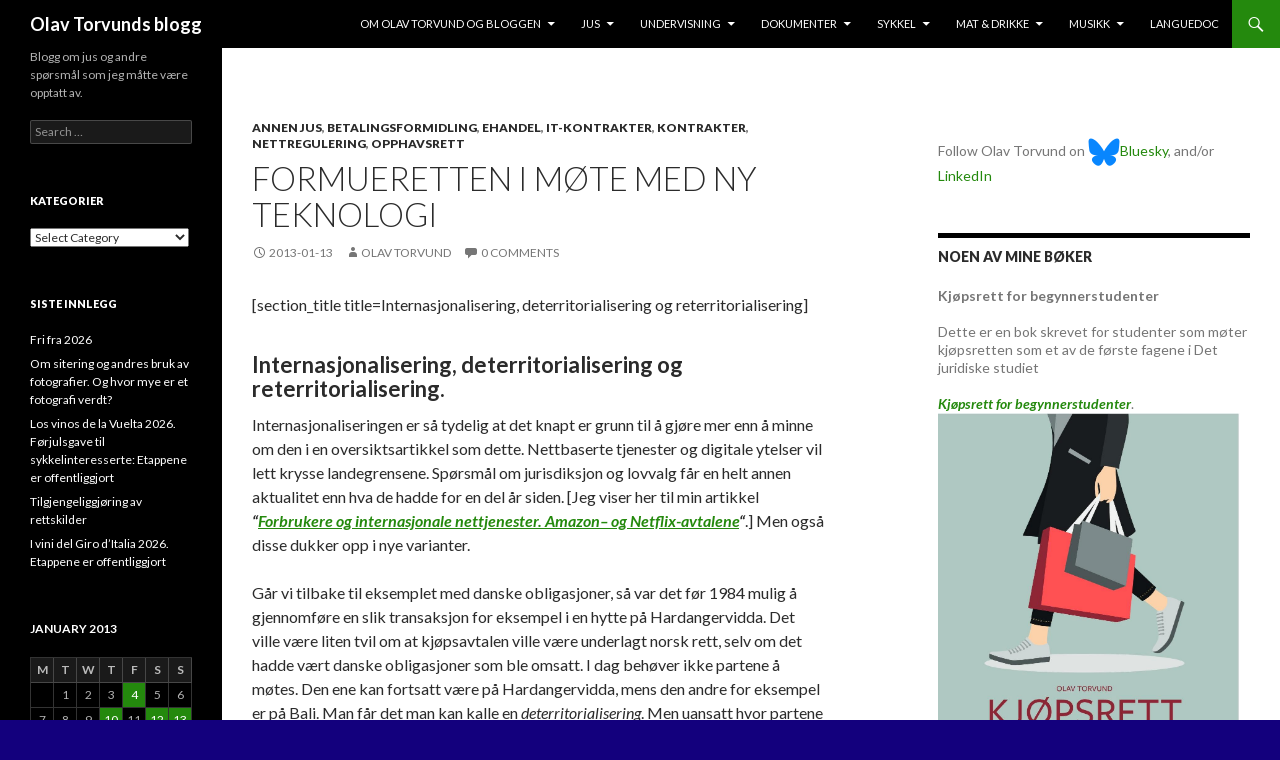

--- FILE ---
content_type: text/html; charset=UTF-8
request_url: https://blogg.torvund.net/2013/01/13/formueretten-i-mote-med-ny-teknologi/6/
body_size: 16436
content:
<!DOCTYPE html>
<!--[if IE 7]>
<html class="ie ie7" lang="en-US" xmlns:fb="https://www.facebook.com/2008/fbml" xmlns:addthis="https://www.addthis.com/help/api-spec" >
<![endif]-->
<!--[if IE 8]>
<html class="ie ie8" lang="en-US" xmlns:fb="https://www.facebook.com/2008/fbml" xmlns:addthis="https://www.addthis.com/help/api-spec" >
<![endif]-->
<!--[if !(IE 7) & !(IE 8)]><!-->
<html lang="en-US" xmlns:fb="https://www.facebook.com/2008/fbml" xmlns:addthis="https://www.addthis.com/help/api-spec" >
<!--<![endif]-->
<head>
	<meta charset="UTF-8">
	<meta name="viewport" content="width=device-width">
	<title>Formueretten i møte med ny teknologi | Olav Torvunds blogg | Page 6</title>
	<link rel="profile" href="http://gmpg.org/xfn/11">
	<link rel="pingback" href="https://blogg.torvund.net/xmlrpc.php">
	<!--[if lt IE 9]>
	<script src="https://blogg.torvund.net/wp-content/themes/twentyfourteen/js/html5.js"></script>
	<![endif]-->
	<meta name='robots' content='max-image-preview:large' />
<link rel='dns-prefetch' href='//fonts.googleapis.com' />
<link href='https://fonts.gstatic.com' crossorigin rel='preconnect' />
<link rel="alternate" type="application/rss+xml" title="Olav Torvunds blogg &raquo; Feed" href="https://blogg.torvund.net/feed/" />
<link rel="alternate" type="application/rss+xml" title="Olav Torvunds blogg &raquo; Comments Feed" href="https://blogg.torvund.net/comments/feed/" />
<link rel="alternate" type="application/rss+xml" title="Olav Torvunds blogg &raquo; Formueretten i møte med ny teknologi Comments Feed" href="https://blogg.torvund.net/2013/01/13/formueretten-i-mote-med-ny-teknologi/feed/" />
<link rel="alternate" title="oEmbed (JSON)" type="application/json+oembed" href="https://blogg.torvund.net/wp-json/oembed/1.0/embed?url=https%3A%2F%2Fblogg.torvund.net%2F2013%2F01%2F13%2Fformueretten-i-mote-med-ny-teknologi%2F" />
<link rel="alternate" title="oEmbed (XML)" type="text/xml+oembed" href="https://blogg.torvund.net/wp-json/oembed/1.0/embed?url=https%3A%2F%2Fblogg.torvund.net%2F2013%2F01%2F13%2Fformueretten-i-mote-med-ny-teknologi%2F&#038;format=xml" />
<style id='wp-img-auto-sizes-contain-inline-css' type='text/css'>
img:is([sizes=auto i],[sizes^="auto," i]){contain-intrinsic-size:3000px 1500px}
/*# sourceURL=wp-img-auto-sizes-contain-inline-css */
</style>
<style id='wp-emoji-styles-inline-css' type='text/css'>

	img.wp-smiley, img.emoji {
		display: inline !important;
		border: none !important;
		box-shadow: none !important;
		height: 1em !important;
		width: 1em !important;
		margin: 0 0.07em !important;
		vertical-align: -0.1em !important;
		background: none !important;
		padding: 0 !important;
	}
/*# sourceURL=wp-emoji-styles-inline-css */
</style>
<style id='wp-block-library-inline-css' type='text/css'>
:root{--wp-block-synced-color:#7a00df;--wp-block-synced-color--rgb:122,0,223;--wp-bound-block-color:var(--wp-block-synced-color);--wp-editor-canvas-background:#ddd;--wp-admin-theme-color:#007cba;--wp-admin-theme-color--rgb:0,124,186;--wp-admin-theme-color-darker-10:#006ba1;--wp-admin-theme-color-darker-10--rgb:0,107,160.5;--wp-admin-theme-color-darker-20:#005a87;--wp-admin-theme-color-darker-20--rgb:0,90,135;--wp-admin-border-width-focus:2px}@media (min-resolution:192dpi){:root{--wp-admin-border-width-focus:1.5px}}.wp-element-button{cursor:pointer}:root .has-very-light-gray-background-color{background-color:#eee}:root .has-very-dark-gray-background-color{background-color:#313131}:root .has-very-light-gray-color{color:#eee}:root .has-very-dark-gray-color{color:#313131}:root .has-vivid-green-cyan-to-vivid-cyan-blue-gradient-background{background:linear-gradient(135deg,#00d084,#0693e3)}:root .has-purple-crush-gradient-background{background:linear-gradient(135deg,#34e2e4,#4721fb 50%,#ab1dfe)}:root .has-hazy-dawn-gradient-background{background:linear-gradient(135deg,#faaca8,#dad0ec)}:root .has-subdued-olive-gradient-background{background:linear-gradient(135deg,#fafae1,#67a671)}:root .has-atomic-cream-gradient-background{background:linear-gradient(135deg,#fdd79a,#004a59)}:root .has-nightshade-gradient-background{background:linear-gradient(135deg,#330968,#31cdcf)}:root .has-midnight-gradient-background{background:linear-gradient(135deg,#020381,#2874fc)}:root{--wp--preset--font-size--normal:16px;--wp--preset--font-size--huge:42px}.has-regular-font-size{font-size:1em}.has-larger-font-size{font-size:2.625em}.has-normal-font-size{font-size:var(--wp--preset--font-size--normal)}.has-huge-font-size{font-size:var(--wp--preset--font-size--huge)}.has-text-align-center{text-align:center}.has-text-align-left{text-align:left}.has-text-align-right{text-align:right}.has-fit-text{white-space:nowrap!important}#end-resizable-editor-section{display:none}.aligncenter{clear:both}.items-justified-left{justify-content:flex-start}.items-justified-center{justify-content:center}.items-justified-right{justify-content:flex-end}.items-justified-space-between{justify-content:space-between}.screen-reader-text{border:0;clip-path:inset(50%);height:1px;margin:-1px;overflow:hidden;padding:0;position:absolute;width:1px;word-wrap:normal!important}.screen-reader-text:focus{background-color:#ddd;clip-path:none;color:#444;display:block;font-size:1em;height:auto;left:5px;line-height:normal;padding:15px 23px 14px;text-decoration:none;top:5px;width:auto;z-index:100000}html :where(.has-border-color){border-style:solid}html :where([style*=border-top-color]){border-top-style:solid}html :where([style*=border-right-color]){border-right-style:solid}html :where([style*=border-bottom-color]){border-bottom-style:solid}html :where([style*=border-left-color]){border-left-style:solid}html :where([style*=border-width]){border-style:solid}html :where([style*=border-top-width]){border-top-style:solid}html :where([style*=border-right-width]){border-right-style:solid}html :where([style*=border-bottom-width]){border-bottom-style:solid}html :where([style*=border-left-width]){border-left-style:solid}html :where(img[class*=wp-image-]){height:auto;max-width:100%}:where(figure){margin:0 0 1em}html :where(.is-position-sticky){--wp-admin--admin-bar--position-offset:var(--wp-admin--admin-bar--height,0px)}@media screen and (max-width:600px){html :where(.is-position-sticky){--wp-admin--admin-bar--position-offset:0px}}

/*# sourceURL=wp-block-library-inline-css */
</style><style id='global-styles-inline-css' type='text/css'>
:root{--wp--preset--aspect-ratio--square: 1;--wp--preset--aspect-ratio--4-3: 4/3;--wp--preset--aspect-ratio--3-4: 3/4;--wp--preset--aspect-ratio--3-2: 3/2;--wp--preset--aspect-ratio--2-3: 2/3;--wp--preset--aspect-ratio--16-9: 16/9;--wp--preset--aspect-ratio--9-16: 9/16;--wp--preset--color--black: #000000;--wp--preset--color--cyan-bluish-gray: #abb8c3;--wp--preset--color--white: #ffffff;--wp--preset--color--pale-pink: #f78da7;--wp--preset--color--vivid-red: #cf2e2e;--wp--preset--color--luminous-vivid-orange: #ff6900;--wp--preset--color--luminous-vivid-amber: #fcb900;--wp--preset--color--light-green-cyan: #7bdcb5;--wp--preset--color--vivid-green-cyan: #00d084;--wp--preset--color--pale-cyan-blue: #8ed1fc;--wp--preset--color--vivid-cyan-blue: #0693e3;--wp--preset--color--vivid-purple: #9b51e0;--wp--preset--gradient--vivid-cyan-blue-to-vivid-purple: linear-gradient(135deg,rgb(6,147,227) 0%,rgb(155,81,224) 100%);--wp--preset--gradient--light-green-cyan-to-vivid-green-cyan: linear-gradient(135deg,rgb(122,220,180) 0%,rgb(0,208,130) 100%);--wp--preset--gradient--luminous-vivid-amber-to-luminous-vivid-orange: linear-gradient(135deg,rgb(252,185,0) 0%,rgb(255,105,0) 100%);--wp--preset--gradient--luminous-vivid-orange-to-vivid-red: linear-gradient(135deg,rgb(255,105,0) 0%,rgb(207,46,46) 100%);--wp--preset--gradient--very-light-gray-to-cyan-bluish-gray: linear-gradient(135deg,rgb(238,238,238) 0%,rgb(169,184,195) 100%);--wp--preset--gradient--cool-to-warm-spectrum: linear-gradient(135deg,rgb(74,234,220) 0%,rgb(151,120,209) 20%,rgb(207,42,186) 40%,rgb(238,44,130) 60%,rgb(251,105,98) 80%,rgb(254,248,76) 100%);--wp--preset--gradient--blush-light-purple: linear-gradient(135deg,rgb(255,206,236) 0%,rgb(152,150,240) 100%);--wp--preset--gradient--blush-bordeaux: linear-gradient(135deg,rgb(254,205,165) 0%,rgb(254,45,45) 50%,rgb(107,0,62) 100%);--wp--preset--gradient--luminous-dusk: linear-gradient(135deg,rgb(255,203,112) 0%,rgb(199,81,192) 50%,rgb(65,88,208) 100%);--wp--preset--gradient--pale-ocean: linear-gradient(135deg,rgb(255,245,203) 0%,rgb(182,227,212) 50%,rgb(51,167,181) 100%);--wp--preset--gradient--electric-grass: linear-gradient(135deg,rgb(202,248,128) 0%,rgb(113,206,126) 100%);--wp--preset--gradient--midnight: linear-gradient(135deg,rgb(2,3,129) 0%,rgb(40,116,252) 100%);--wp--preset--font-size--small: 13px;--wp--preset--font-size--medium: 20px;--wp--preset--font-size--large: 36px;--wp--preset--font-size--x-large: 42px;--wp--preset--spacing--20: 0.44rem;--wp--preset--spacing--30: 0.67rem;--wp--preset--spacing--40: 1rem;--wp--preset--spacing--50: 1.5rem;--wp--preset--spacing--60: 2.25rem;--wp--preset--spacing--70: 3.38rem;--wp--preset--spacing--80: 5.06rem;--wp--preset--shadow--natural: 6px 6px 9px rgba(0, 0, 0, 0.2);--wp--preset--shadow--deep: 12px 12px 50px rgba(0, 0, 0, 0.4);--wp--preset--shadow--sharp: 6px 6px 0px rgba(0, 0, 0, 0.2);--wp--preset--shadow--outlined: 6px 6px 0px -3px rgb(255, 255, 255), 6px 6px rgb(0, 0, 0);--wp--preset--shadow--crisp: 6px 6px 0px rgb(0, 0, 0);}:where(.is-layout-flex){gap: 0.5em;}:where(.is-layout-grid){gap: 0.5em;}body .is-layout-flex{display: flex;}.is-layout-flex{flex-wrap: wrap;align-items: center;}.is-layout-flex > :is(*, div){margin: 0;}body .is-layout-grid{display: grid;}.is-layout-grid > :is(*, div){margin: 0;}:where(.wp-block-columns.is-layout-flex){gap: 2em;}:where(.wp-block-columns.is-layout-grid){gap: 2em;}:where(.wp-block-post-template.is-layout-flex){gap: 1.25em;}:where(.wp-block-post-template.is-layout-grid){gap: 1.25em;}.has-black-color{color: var(--wp--preset--color--black) !important;}.has-cyan-bluish-gray-color{color: var(--wp--preset--color--cyan-bluish-gray) !important;}.has-white-color{color: var(--wp--preset--color--white) !important;}.has-pale-pink-color{color: var(--wp--preset--color--pale-pink) !important;}.has-vivid-red-color{color: var(--wp--preset--color--vivid-red) !important;}.has-luminous-vivid-orange-color{color: var(--wp--preset--color--luminous-vivid-orange) !important;}.has-luminous-vivid-amber-color{color: var(--wp--preset--color--luminous-vivid-amber) !important;}.has-light-green-cyan-color{color: var(--wp--preset--color--light-green-cyan) !important;}.has-vivid-green-cyan-color{color: var(--wp--preset--color--vivid-green-cyan) !important;}.has-pale-cyan-blue-color{color: var(--wp--preset--color--pale-cyan-blue) !important;}.has-vivid-cyan-blue-color{color: var(--wp--preset--color--vivid-cyan-blue) !important;}.has-vivid-purple-color{color: var(--wp--preset--color--vivid-purple) !important;}.has-black-background-color{background-color: var(--wp--preset--color--black) !important;}.has-cyan-bluish-gray-background-color{background-color: var(--wp--preset--color--cyan-bluish-gray) !important;}.has-white-background-color{background-color: var(--wp--preset--color--white) !important;}.has-pale-pink-background-color{background-color: var(--wp--preset--color--pale-pink) !important;}.has-vivid-red-background-color{background-color: var(--wp--preset--color--vivid-red) !important;}.has-luminous-vivid-orange-background-color{background-color: var(--wp--preset--color--luminous-vivid-orange) !important;}.has-luminous-vivid-amber-background-color{background-color: var(--wp--preset--color--luminous-vivid-amber) !important;}.has-light-green-cyan-background-color{background-color: var(--wp--preset--color--light-green-cyan) !important;}.has-vivid-green-cyan-background-color{background-color: var(--wp--preset--color--vivid-green-cyan) !important;}.has-pale-cyan-blue-background-color{background-color: var(--wp--preset--color--pale-cyan-blue) !important;}.has-vivid-cyan-blue-background-color{background-color: var(--wp--preset--color--vivid-cyan-blue) !important;}.has-vivid-purple-background-color{background-color: var(--wp--preset--color--vivid-purple) !important;}.has-black-border-color{border-color: var(--wp--preset--color--black) !important;}.has-cyan-bluish-gray-border-color{border-color: var(--wp--preset--color--cyan-bluish-gray) !important;}.has-white-border-color{border-color: var(--wp--preset--color--white) !important;}.has-pale-pink-border-color{border-color: var(--wp--preset--color--pale-pink) !important;}.has-vivid-red-border-color{border-color: var(--wp--preset--color--vivid-red) !important;}.has-luminous-vivid-orange-border-color{border-color: var(--wp--preset--color--luminous-vivid-orange) !important;}.has-luminous-vivid-amber-border-color{border-color: var(--wp--preset--color--luminous-vivid-amber) !important;}.has-light-green-cyan-border-color{border-color: var(--wp--preset--color--light-green-cyan) !important;}.has-vivid-green-cyan-border-color{border-color: var(--wp--preset--color--vivid-green-cyan) !important;}.has-pale-cyan-blue-border-color{border-color: var(--wp--preset--color--pale-cyan-blue) !important;}.has-vivid-cyan-blue-border-color{border-color: var(--wp--preset--color--vivid-cyan-blue) !important;}.has-vivid-purple-border-color{border-color: var(--wp--preset--color--vivid-purple) !important;}.has-vivid-cyan-blue-to-vivid-purple-gradient-background{background: var(--wp--preset--gradient--vivid-cyan-blue-to-vivid-purple) !important;}.has-light-green-cyan-to-vivid-green-cyan-gradient-background{background: var(--wp--preset--gradient--light-green-cyan-to-vivid-green-cyan) !important;}.has-luminous-vivid-amber-to-luminous-vivid-orange-gradient-background{background: var(--wp--preset--gradient--luminous-vivid-amber-to-luminous-vivid-orange) !important;}.has-luminous-vivid-orange-to-vivid-red-gradient-background{background: var(--wp--preset--gradient--luminous-vivid-orange-to-vivid-red) !important;}.has-very-light-gray-to-cyan-bluish-gray-gradient-background{background: var(--wp--preset--gradient--very-light-gray-to-cyan-bluish-gray) !important;}.has-cool-to-warm-spectrum-gradient-background{background: var(--wp--preset--gradient--cool-to-warm-spectrum) !important;}.has-blush-light-purple-gradient-background{background: var(--wp--preset--gradient--blush-light-purple) !important;}.has-blush-bordeaux-gradient-background{background: var(--wp--preset--gradient--blush-bordeaux) !important;}.has-luminous-dusk-gradient-background{background: var(--wp--preset--gradient--luminous-dusk) !important;}.has-pale-ocean-gradient-background{background: var(--wp--preset--gradient--pale-ocean) !important;}.has-electric-grass-gradient-background{background: var(--wp--preset--gradient--electric-grass) !important;}.has-midnight-gradient-background{background: var(--wp--preset--gradient--midnight) !important;}.has-small-font-size{font-size: var(--wp--preset--font-size--small) !important;}.has-medium-font-size{font-size: var(--wp--preset--font-size--medium) !important;}.has-large-font-size{font-size: var(--wp--preset--font-size--large) !important;}.has-x-large-font-size{font-size: var(--wp--preset--font-size--x-large) !important;}
/*# sourceURL=global-styles-inline-css */
</style>

<style id='classic-theme-styles-inline-css' type='text/css'>
/*! This file is auto-generated */
.wp-block-button__link{color:#fff;background-color:#32373c;border-radius:9999px;box-shadow:none;text-decoration:none;padding:calc(.667em + 2px) calc(1.333em + 2px);font-size:1.125em}.wp-block-file__button{background:#32373c;color:#fff;text-decoration:none}
/*# sourceURL=/wp-includes/css/classic-themes.min.css */
</style>
<link rel='stylesheet' id='twentyfourteen-lato-css' href='https://fonts.googleapis.com/css?family=Lato%3A300%2C400%2C700%2C900%2C300italic%2C400italic%2C700italic&#038;subset=latin%2Clatin-ext' type='text/css' media='all' />
<link rel='stylesheet' id='genericons-css' href='https://blogg.torvund.net/wp-content/themes/twentyfourteen/genericons/genericons.css?ver=3.0.3' type='text/css' media='all' />
<link rel='stylesheet' id='twentyfourteen-style-css' href='https://blogg.torvund.net/wp-content/themes/twentyfourteen/style.css?ver=6.9' type='text/css' media='all' />
<link rel='stylesheet' id='addthis_all_pages-css' href='https://blogg.torvund.net/wp-content/plugins/addthis/frontend/build/addthis_wordpress_public.min.css?ver=6.9' type='text/css' media='all' />
<script type="text/javascript" src="https://blogg.torvund.net/wp-includes/js/jquery/jquery.min.js?ver=3.7.1" id="jquery-core-js"></script>
<script type="text/javascript" src="https://blogg.torvund.net/wp-includes/js/jquery/jquery-migrate.min.js?ver=3.4.1" id="jquery-migrate-js"></script>
<link rel="https://api.w.org/" href="https://blogg.torvund.net/wp-json/" /><link rel="alternate" title="JSON" type="application/json" href="https://blogg.torvund.net/wp-json/wp/v2/posts/11050" /><link rel="EditURI" type="application/rsd+xml" title="RSD" href="https://blogg.torvund.net/xmlrpc.php?rsd" />
<meta name="generator" content="WordPress 6.9" />
<link rel="canonical" href="https://blogg.torvund.net/2013/01/13/formueretten-i-mote-med-ny-teknologi/6/" />
<link rel='shortlink' href='https://blogg.torvund.net/?p=11050' />
<style type="text/css" id="custom-background-css">
body.custom-background { background-color: #13007d; }
</style>
	<script data-cfasync="false" type="text/javascript">if (window.addthis_product === undefined) { window.addthis_product = "wpp"; } if (window.wp_product_version === undefined) { window.wp_product_version = "wpp-6.2.7"; } if (window.addthis_share === undefined) { window.addthis_share = {}; } if (window.addthis_config === undefined) { window.addthis_config = {"data_track_clickback":false,"ignore_server_config":true,"ui_language":"en","ui_atversion":300}; } if (window.addthis_layers === undefined) { window.addthis_layers = {}; } if (window.addthis_layers_tools === undefined) { window.addthis_layers_tools = [{"sharetoolbox":{"numPreferredServices":5,"counts":"one","size":"32px","style":"fixed","shareCountThreshold":0,"elements":".addthis_inline_share_toolbox_above,.at-above-post"}}]; } else { window.addthis_layers_tools.push({"sharetoolbox":{"numPreferredServices":5,"counts":"one","size":"32px","style":"fixed","shareCountThreshold":0,"elements":".addthis_inline_share_toolbox_above,.at-above-post"}});  } if (window.addthis_plugin_info === undefined) { window.addthis_plugin_info = {"info_status":"enabled","cms_name":"WordPress","plugin_name":"Share Buttons by AddThis","plugin_version":"6.2.7","plugin_mode":"WordPress","anonymous_profile_id":"wp-cce11997fd93bd47b65b2592f92174e0","page_info":{"template":"posts","post_type":""},"sharing_enabled_on_post_via_metabox":false}; } 
                    (function() {
                      var first_load_interval_id = setInterval(function () {
                        if (typeof window.addthis !== 'undefined') {
                          window.clearInterval(first_load_interval_id);
                          if (typeof window.addthis_layers !== 'undefined' && Object.getOwnPropertyNames(window.addthis_layers).length > 0) {
                            window.addthis.layers(window.addthis_layers);
                          }
                          if (Array.isArray(window.addthis_layers_tools)) {
                            for (i = 0; i < window.addthis_layers_tools.length; i++) {
                              window.addthis.layers(window.addthis_layers_tools[i]);
                            }
                          }
                        }
                     },1000)
                    }());
                </script> <script data-cfasync="false" type="text/javascript" src="https://s7.addthis.com/js/300/addthis_widget.js#pubid=admin" async="async"></script></head>

<body class="wp-singular post-template-default single single-post postid-11050 single-format-standard custom-background paged-6 single-paged-6 wp-theme-twentyfourteen masthead-fixed footer-widgets singular">
<div id="page" class="hfeed site">
	
	<header id="masthead" class="site-header" role="banner">
		<div class="header-main">
			<h1 class="site-title"><a href="https://blogg.torvund.net/" rel="home">Olav Torvunds blogg</a></h1>

			<div class="search-toggle">
				<a href="#search-container" class="screen-reader-text" aria-expanded="false" aria-controls="search-container">Search</a>
			</div>

			<nav id="primary-navigation" class="site-navigation primary-navigation" role="navigation">
				<button class="menu-toggle">Primary Menu</button>
				<a class="screen-reader-text skip-link" href="#content">Skip to content</a>
				<div class="menu-testmeny-container"><ul id="primary-menu" class="nav-menu"><li id="menu-item-13467" class="menu-item menu-item-type-post_type menu-item-object-page menu-item-has-children menu-item-13467"><a href="https://blogg.torvund.net/about/">Om Olav Torvund og bloggen</a>
<ul class="sub-menu">
	<li id="menu-item-13582" class="menu-item menu-item-type-post_type menu-item-object-page menu-item-13582"><a href="https://blogg.torvund.net/about/cv-olav-torvund/">CV – Olav Torvund</a></li>
	<li id="menu-item-13945" class="menu-item menu-item-type-post_type menu-item-object-page menu-item-13945"><a href="https://blogg.torvund.net/about/betalte-lenker-og-betalt-innhold/">Betalte lenker og betalt innhold</a></li>
</ul>
</li>
<li id="menu-item-12737" class="menu-item menu-item-type-taxonomy menu-item-object-category current-post-ancestor menu-item-has-children menu-item-12737"><a href="https://blogg.torvund.net/category/jus/">Jus</a>
<ul class="sub-menu">
	<li id="menu-item-12740" class="menu-item menu-item-type-taxonomy menu-item-object-category current-post-ancestor current-menu-parent current-post-parent menu-item-12740"><a href="https://blogg.torvund.net/category/jus/opphavsrett/">Opphavsrett</a></li>
	<li id="menu-item-12748" class="menu-item menu-item-type-taxonomy menu-item-object-category menu-item-12748"><a href="https://blogg.torvund.net/category/jus/varemerker/">Varemerker</a></li>
	<li id="menu-item-12741" class="menu-item menu-item-type-taxonomy menu-item-object-category menu-item-12741"><a href="https://blogg.torvund.net/category/jus/personvern/">Personvern</a></li>
	<li id="menu-item-12727" class="menu-item menu-item-type-taxonomy menu-item-object-category menu-item-has-children menu-item-12727"><a href="https://blogg.torvund.net/category/undervisning/pengekravsrett/">Pengekravsrett</a>
	<ul class="sub-menu">
		<li id="menu-item-12742" class="menu-item menu-item-type-taxonomy menu-item-object-category current-post-ancestor current-menu-parent current-post-parent menu-item-12742"><a href="https://blogg.torvund.net/category/jus/betalingsformidling/">Betalingsformidling</a></li>
	</ul>
</li>
	<li id="menu-item-12745" class="menu-item menu-item-type-taxonomy menu-item-object-category current-post-ancestor current-menu-parent current-post-parent menu-item-has-children menu-item-12745"><a href="https://blogg.torvund.net/category/kontrakter/">Kontrakter</a>
	<ul class="sub-menu">
		<li id="menu-item-12726" class="menu-item menu-item-type-taxonomy menu-item-object-category menu-item-12726"><a href="https://blogg.torvund.net/category/undervisning/kjopsrett/">Kjøpsrett</a></li>
		<li id="menu-item-12739" class="menu-item menu-item-type-taxonomy menu-item-object-category current-post-ancestor current-menu-parent current-post-parent menu-item-12739"><a href="https://blogg.torvund.net/category/jus/it-kontrakter/">IT-kontrakter</a></li>
	</ul>
</li>
	<li id="menu-item-12724" class="menu-item menu-item-type-taxonomy menu-item-object-category menu-item-12724"><a href="https://blogg.torvund.net/category/undervisning/digitale-medier/">Digitale medier</a></li>
	<li id="menu-item-12743" class="menu-item menu-item-type-taxonomy menu-item-object-category current-post-ancestor current-menu-parent current-post-parent menu-item-12743"><a href="https://blogg.torvund.net/category/ehandel/">eHandel</a></li>
	<li id="menu-item-12744" class="menu-item menu-item-type-taxonomy menu-item-object-category menu-item-has-children menu-item-12744"><a href="https://blogg.torvund.net/category/jusstudiet/">Jusstudiet</a>
	<ul class="sub-menu">
		<li id="menu-item-12725" class="menu-item menu-item-type-taxonomy menu-item-object-category menu-item-12725"><a href="https://blogg.torvund.net/category/undervisning/introduksjon/">Introduksjon til jusstudiet</a></li>
	</ul>
</li>
	<li id="menu-item-12746" class="menu-item menu-item-type-taxonomy menu-item-object-category menu-item-has-children menu-item-12746"><a href="https://blogg.torvund.net/category/media/">Media</a>
	<ul class="sub-menu">
		<li id="menu-item-12749" class="menu-item menu-item-type-taxonomy menu-item-object-category menu-item-12749"><a href="https://blogg.torvund.net/category/undervisning/digitale-medier/">Digitale medier</a></li>
	</ul>
</li>
	<li id="menu-item-12747" class="menu-item menu-item-type-taxonomy menu-item-object-category current-post-ancestor current-menu-parent current-post-parent menu-item-12747"><a href="https://blogg.torvund.net/category/nettregulering/">Nettregulering</a></li>
	<li id="menu-item-12738" class="menu-item menu-item-type-taxonomy menu-item-object-category current-post-ancestor current-menu-parent current-post-parent menu-item-12738"><a href="https://blogg.torvund.net/category/jus/annen-jus/">Annen jus</a></li>
</ul>
</li>
<li id="menu-item-26614" class="menu-item menu-item-type-post_type menu-item-object-page menu-item-has-children menu-item-26614"><a href="https://blogg.torvund.net/undervisning/">Undervisning</a>
<ul class="sub-menu">
	<li id="menu-item-26615" class="menu-item menu-item-type-post_type menu-item-object-page menu-item-26615"><a href="https://blogg.torvund.net/undervisning/opphavsrett-og-lignende-rettigheter/">Opphavsrett og lignende rettigheter</a></li>
	<li id="menu-item-26622" class="menu-item menu-item-type-post_type menu-item-object-page menu-item-26622"><a href="https://blogg.torvund.net/undervisning/ytringsfrihet-og-medieregulering-rinf-1100/">Ytringsfrihet og medieregulering RINF 1100</a></li>
	<li id="menu-item-26625" class="menu-item menu-item-type-post_type menu-item-object-page menu-item-26625"><a href="https://blogg.torvund.net/undervisning/introduksjon-til-jusstudiet/">Introduksjon til jusstudiet</a></li>
</ul>
</li>
<li id="menu-item-26548" class="menu-item menu-item-type-post_type menu-item-object-page menu-item-has-children menu-item-26548"><a href="https://blogg.torvund.net/dokumenter/">Dokumenter</a>
<ul class="sub-menu">
	<li id="menu-item-26559" class="menu-item menu-item-type-post_type menu-item-object-page menu-item-26559"><a href="https://blogg.torvund.net/dokumenter/forbrukerkjopslovens-anvendelse-pa-digitale-ytelser/">Forbrukerkjøpslovens anvendelse på digitale ytelser.</a></li>
</ul>
</li>
<li id="menu-item-12722" class="menu-item menu-item-type-taxonomy menu-item-object-category menu-item-has-children menu-item-12722"><a href="https://blogg.torvund.net/category/sykkel/">Sykkel</a>
<ul class="sub-menu">
	<li id="menu-item-12735" class="menu-item menu-item-type-taxonomy menu-item-object-category menu-item-12735"><a href="https://blogg.torvund.net/category/sykkel/sykkelpolitikk/">Sykkelpolitikk</a></li>
	<li id="menu-item-12931" class="menu-item menu-item-type-taxonomy menu-item-object-category menu-item-12931"><a href="https://blogg.torvund.net/category/sykkel/sykkelruter/">Sykkelruter</a></li>
	<li id="menu-item-12932" class="menu-item menu-item-type-taxonomy menu-item-object-category menu-item-12932"><a href="https://blogg.torvund.net/category/sykkel/sykkelsport/">Sykkelsport</a></li>
	<li id="menu-item-12933" class="menu-item menu-item-type-taxonomy menu-item-object-category menu-item-12933"><a href="https://blogg.torvund.net/category/sykkel/utstyr/">Utstyr</a></li>
</ul>
</li>
<li id="menu-item-13081" class="menu-item menu-item-type-taxonomy menu-item-object-category menu-item-has-children menu-item-13081"><a href="https://blogg.torvund.net/category/mat-drikke/">Mat &amp; drikke</a>
<ul class="sub-menu">
	<li id="menu-item-13082" class="menu-item menu-item-type-taxonomy menu-item-object-category menu-item-13082"><a href="https://blogg.torvund.net/category/mat-drikke/mat/">Mat</a></li>
	<li id="menu-item-13083" class="menu-item menu-item-type-taxonomy menu-item-object-category menu-item-13083"><a href="https://blogg.torvund.net/category/mat-drikke/vin/">Vin</a></li>
	<li id="menu-item-13084" class="menu-item menu-item-type-taxonomy menu-item-object-category menu-item-13084"><a href="https://blogg.torvund.net/category/mat-drikke/ol/">Øl</a></li>
</ul>
</li>
<li id="menu-item-13469" class="menu-item menu-item-type-taxonomy menu-item-object-category menu-item-has-children menu-item-13469"><a href="https://blogg.torvund.net/category/musikk/">Musikk</a>
<ul class="sub-menu">
	<li id="menu-item-13470" class="menu-item menu-item-type-custom menu-item-object-custom menu-item-13470"><a href="http://www.torvund.net/gitar/index.php">Gitar NO</a></li>
	<li id="menu-item-13471" class="menu-item menu-item-type-custom menu-item-object-custom menu-item-13471"><a href="http://www.torvund.net/guitar/">Guitar EN</a></li>
</ul>
</li>
<li id="menu-item-13472" class="menu-item menu-item-type-custom menu-item-object-custom menu-item-13472"><a href="http://www.torvund.net/languedoc/">Languedoc</a></li>
</ul></div>			</nav>
		</div>

		<div id="search-container" class="search-box-wrapper hide">
			<div class="search-box">
				<form role="search" method="get" class="search-form" action="https://blogg.torvund.net/">
				<label>
					<span class="screen-reader-text">Search for:</span>
					<input type="search" class="search-field" placeholder="Search &hellip;" value="" name="s" />
				</label>
				<input type="submit" class="search-submit" value="Search" />
			</form>			</div>
		</div>
	</header><!-- #masthead -->

	<div id="main" class="site-main">

	<div id="primary" class="content-area">
		<div id="content" class="site-content" role="main">
			
<article id="post-11050" class="post-11050 post type-post status-publish format-standard hentry category-annen-jus category-betalingsformidling category-ehandel category-it-kontrakter category-kontrakter category-nettregulering category-opphavsrett">
	
	<header class="entry-header">
				<div class="entry-meta">
			<span class="cat-links"><a href="https://blogg.torvund.net/category/jus/annen-jus/" rel="category tag">Annen jus</a>, <a href="https://blogg.torvund.net/category/jus/betalingsformidling/" rel="category tag">Betalingsformidling</a>, <a href="https://blogg.torvund.net/category/ehandel/" rel="category tag">eHandel</a>, <a href="https://blogg.torvund.net/category/jus/it-kontrakter/" rel="category tag">IT-kontrakter</a>, <a href="https://blogg.torvund.net/category/kontrakter/" rel="category tag">Kontrakter</a>, <a href="https://blogg.torvund.net/category/nettregulering/" rel="category tag">Nettregulering</a>, <a href="https://blogg.torvund.net/category/jus/opphavsrett/" rel="category tag">Opphavsrett</a></span>
		</div>
		<h1 class="entry-title">Formueretten i møte med ny teknologi</h1>
		<div class="entry-meta">
			<span class="entry-date"><a href="https://blogg.torvund.net/2013/01/13/formueretten-i-mote-med-ny-teknologi/" rel="bookmark"><time class="entry-date" datetime="2013-01-13T09:00:36+01:00">2013-01-13</time></a></span> <span class="byline"><span class="author vcard"><a class="url fn n" href="https://blogg.torvund.net/author/admin/" rel="author">Olav Torvund</a></span></span>			<span class="comments-link"><a href="https://blogg.torvund.net/2013/01/13/formueretten-i-mote-med-ny-teknologi/#comments"><span class="dsq-postid" data-dsqidentifier="11050 http://blogg.torvund.net/?p=11050">1 Comment</span></a></span>
					</div><!-- .entry-meta -->
	</header><!-- .entry-header -->

		<div class="entry-content">
		<div class="at-above-post addthis_tool" data-url="https://blogg.torvund.net/2013/01/13/formueretten-i-mote-med-ny-teknologi/"></div><p>[section_title title=Internasjonalisering, deterritorialisering og reterritorialisering]</p>
<h3>Internasjonalisering, deterritorialisering og reterritorialisering.</h3>
<p>Internasjonaliseringen er så tydelig at det knapt er grunn til å gjøre mer enn å minne om den i en oversiktsartikkel som dette. Nettbaserte tjenester og digitale ytelser vil lett krysse landegrensene. Spørsmål om jurisdiksjon og lovvalg får en helt annen aktualitet enn hva de hadde for en del år siden. [Jeg viser her til min artikkel <strong><em>&#8220;<a title="Permanent Link: Forbrukere og internasjonale nettjenester. Amazon– og Netflix-avtalene" href="http://blogg.torvund.net/2012/10/24/forbrukere-og-internasjonale-nettjenester-amazon-og-netflix-avtalene/" rel="bookmark">Forbrukere og internasjonale nettjenester. Amazon– og Netflix-avtalene</a>&#8220;</em></strong>.] Men også disse dukker opp i nye varianter.</p>
<p>Går vi tilbake til eksemplet med danske obligasjoner, så var det før 1984 mulig å gjennomføre en slik transaksjon for eksempel i en hytte på Hardangervidda. Det ville være liten tvil om at kjøpsavtalen ville være underlagt norsk rett, selv om det hadde vært danske obligasjoner som ble omsatt. I dag behøver ikke partene å møtes. Den ene kan fortsatt være på Hardangervidda, mens den andre for eksempel er på Bali. Man får det man kan kalle en <em>deterritorialisering</em>. Men uansatt hvor partene måtte befinne seg og uansett hva de selv måtte avtale, så vil transaksjonen gjennomføres via VP utenfor København, og det som skjer der vil være underlagt dansk rett og dansk jurisdiksjon. Mens endepunktene i transaksjonen løsrives fra territoriet, vil vi få en sentral institusjon med en klar territoriell tilknytning. Vi får med andre ord også en <em>reterritorialisering</em>.</p>
<p>Så lenge man ikke kjenner organiseringen av de systemer vi benytter oss av vil den rettslige situasjonen være lite overblikkbar. Ved pengeoverføringer vil oppgjøret for alle beløp av betydning i praksis skje via sentralbanken i valutalandet. Betales det i NOK skjer oppgjøret i Norges Bank, oppgjør i EURO skjer via Den europeiske sentralbanken i Frankfurt, og oppgjør i USD skjer via Federal Reserve i New York. Problemstillingen illustreres i de engelske dommene <em>Libyan Arab Foreign Bank v. Bankers Trust Co</em> (1 Lloyd’s 259 [1988], [1989] 3 All ER 252.) og <em>Libyan Arab Bank v. Manufacturer Hanover Trust</em> ([1989] 1 Lloyd’s Rep 608).</p>
<p>Begge disse dommene kom opp etter at president Reagan den 8. januar 1986 utstedte en «Executive order» som bl.a. gikk ut på å fryse libyske innskudd i amerikanske banker. Den libyske banken hadde USD konti ved de to andre bankenes London-filialer, kombinert med en folio-konto i New York. Nær alle overføringer ut og inn fra de respektive London-konti gikk via New York. (Bakgrunnen for et slikt arrangement var at euro-dollar markedet ga høyere rente enn hva man kunne få på USD i USA.) Etter Reagans executive order, var det ulovlig etter New York rett å tillate den libyske banken å ta ut eller overføre sitt innskudd, mens det etter engelsk rett ville være et kontraktsbrudd ikke å gjøre det. Begge sakene ble avgjort etter engelsk rett, og de amerikanske bankene tapte. I den første dommen kom retten til at det var én avtale som omfattet konti både i London og New York, og at den dels var underlagt engelsk rett, og dels New York rett. Situasjonen blir unektelig komplisert når begge lands rett kommer til anvendelse i samme sak, og det man er forpliktet til etter det ene lands rett er ulovlig og straffbart etter det andre landets rett.</p>
<p>I den amerikanske dommen <em>Delbrueck &amp; Co v. Maufacturers Hanover Trust Company</em> (609 F.2d 1047 (1979). ) får man en mer ordinær lovvalgssituasjon, som viser hvordan fremmed rett lett kan få betydning for overføringer mellom norske kontohavere. Dommen gjaldt overføring av USD fra en tysk bank til en annen. Da overføringen ble foretatt mellom de tyske bankers konti i to amerikanske banker, og avregningen skjedde i New York, ble New York rett lagt til grunn. (Lovvalgsspørsmålet drøftes bare i førsteinstansens avgjørelse, som finnes i <em>464 F. Supp. 989 (1979)</em>.)</p>
<p>Mange har fått erfare dette i praksis uten at det har blitt rettssak om spørsmålet, hvis de har forsøkt å overføre USD til Cuba. På grunn av USAs boikott av Cuba stanses alle slike overføringer i USA, og beløpene blir stående på sperret konto i Federal Reserve.</p>
<!-- AddThis Advanced Settings above via filter on the_content --><!-- AddThis Advanced Settings below via filter on the_content --><!-- AddThis Advanced Settings generic via filter on the_content --><!-- AddThis Share Buttons above via filter on the_content --><!-- AddThis Share Buttons below via filter on the_content --><div class="at-below-post addthis_tool" data-url="https://blogg.torvund.net/2013/01/13/formueretten-i-mote-med-ny-teknologi/"></div><!-- AddThis Share Buttons generic via filter on the_content --><div class="page-links"><span class="page-links-title">Pages:</span> <a href="https://blogg.torvund.net/2013/01/13/formueretten-i-mote-med-ny-teknologi/" class="post-page-numbers"><span>1</span></a> <a href="https://blogg.torvund.net/2013/01/13/formueretten-i-mote-med-ny-teknologi/2/" class="post-page-numbers"><span>2</span></a> <a href="https://blogg.torvund.net/2013/01/13/formueretten-i-mote-med-ny-teknologi/3/" class="post-page-numbers"><span>3</span></a> <a href="https://blogg.torvund.net/2013/01/13/formueretten-i-mote-med-ny-teknologi/4/" class="post-page-numbers"><span>4</span></a> <a href="https://blogg.torvund.net/2013/01/13/formueretten-i-mote-med-ny-teknologi/5/" class="post-page-numbers"><span>5</span></a> <span class="post-page-numbers current" aria-current="page"><span>6</span></span> <a href="https://blogg.torvund.net/2013/01/13/formueretten-i-mote-med-ny-teknologi/7/" class="post-page-numbers"><span>7</span></a> <a href="https://blogg.torvund.net/2013/01/13/formueretten-i-mote-med-ny-teknologi/8/" class="post-page-numbers"><span>8</span></a></div>	</div><!-- .entry-content -->
	
	</article><!-- #post-## -->
	<nav class="navigation post-navigation" role="navigation">
		<h1 class="screen-reader-text">Post navigation</h1>
		<div class="nav-links">
			<a href="https://blogg.torvund.net/2013/01/12/da-aksjebrevene-forsvant/" rel="prev"><span class="meta-nav">Previous Post</span>Da aksjebrevene forsvant</a><a href="https://blogg.torvund.net/2013/01/15/digitutvalget-og-immaterialrett/" rel="next"><span class="meta-nav">Next Post</span>Digitutvalget og immaterialrett</a>		</div><!-- .nav-links -->
	</nav><!-- .navigation -->
	
<div id="disqus_thread"></div>
		</div><!-- #content -->
	</div><!-- #primary -->

<div id="content-sidebar" class="content-sidebar widget-area" role="complementary">
	<aside id="text-3" class="widget widget_text">			<div class="textwidget"><br />Follow Olav Torvund on <a href="http://www.twitter.com/olavtorvundhttps://bsky.app/profile/olavtorvund.bsky.social"><img src="https://blogg.torvund.net/wp-content/32px-Bluesky_Logo.svg_.png" alt="Follow olavtorvund on Bluesky"/>Bluesky</a>, and/or <a href="https://www.linkedin.com/in/olav-torvund-481a3b2/">LinkedIn</a></div>
		</aside><aside id="text-1" class="widget widget_text"><h1 class="widget-title">Noen av mine bøker</h1>			<div class="textwidget"><p><strong>Kjøpsrett for begynnerstudenter</strong></p>
<p>Dette er en bok skrevet for studenter som møter kjøpsretten som et av de første fagene i Det juridiske studiet</p>
<p><a href="https://blogg.torvund.net/2024/07/22/ny-bok-kjopsrett-for-begynnerstudenter/"><strong><em>Kjøpsrett for begynnerstudenter</em></strong></a>.<br />
<img src="https://blogg.torvund.net/wp-content/Kjopsrett-for-begynnere-forside.jpg" alt="Kjøpsrett for begynnerstudenter" class="wp-image-24943" width="302" height="448"/><br />
<a href="https://blogg.torvund.net/2024/07/22/ny-bok-kjopsrett-for-begynnerstudenter/"><strong><em>Les mer her.</em></strong></a>.</p>
<p><strong> Den store elbilbløffen</strong></p>
<p>Norsk elbilpolitikk er enkelt sagt en grønnvaskeing av privatbilismen. Elbilen har mange negative sider</p>
<p><a href="https://blogg.torvund.net/2024/05/30/bok-den-store-elbilbloffen/"><strong><em>Den store elbilbløffen</em></strong></a>.<br />
<img src="https://blogg.torvund.net/wp-content/Elbilblopffen.jpg" alt="" class="wp-image-24943" width="302" height="448"/><br />
<a href="https://blogg.torvund.net/2024/05/30/bok-den-store-elbilbloffen/"><strong><em>Les mer her.</em></strong></a>.</p>
<p>For en innføring i opphavsrett, se min bok <strong>"Opphavsrett for begynnere"</strong> som nå foreligger i en ny og oppdatert 3. utg.</p>
<p><a href="https://blogg.torvund.net/2023/07/05/opphavsrett-for-begynnere-3-utg/"><strong><em>Opphavsrett for begynnere</em></strong></a>.<br />
<img src="https://blogg.torvund.net/wp-content/Opphavsrett-for-begynnere-3-utg.jpg" alt="" class="wp-image-24943" width="302" height="448"/><br />
<a href="https://blogg.torvund.net/2023/07/05/opphavsrett-for-begynnere-3-utg/"><strong><em>Les mer her.</em></strong></a>.</p>
<p><strong>Formueretten i informasjonssamfunnet</strong> Om hvordan formueretten påvirkes av informasjonsteknologi</p>
<p><a href="https://blogg.torvund.net/2022/11/04/ny-bok-formueretten-i-informasjonssamfunnet/"><strong><em>Formueretten i informasjonssamfunnet</em></strong></a>.<br />
<img src="https://blogg.torvund.net/wp-content/Formueretten-i-infomasjonssamfunnet-omslag-liten.jpg" alt="" class="wp-image-24943" width="302" height="448"/><br />
<a href="https://blogg.torvund.net/2022/11/04/ny-bok-formueretten-i-informasjonssamfunnet/"><strong><em>Les mer her.</em></strong></a>.</p>
<p>"Ytringsfrihet og medieregulering" Om ytringsfrihetens rettslige grunnlag og begrensninger</p>
<p><a href="https://blogg.torvund.net/2020/08/31/ny-bok-ytringsfrihet-og-medieregulering/"><strong><em>Ytringsfrihet og medieregulering</em></strong></a>.<br />
<img src="https://blogg.torvund.net/wp-content/Omsalg-Ytringsfrihet.jpg" alt="" class="wp-image-24943" width="302" height="448"/><br />
<a href="https://blogg.torvund.net/2020/08/31/ny-bok-ytringsfrihet-og-medieregulering//"><strong><em>Les mer her.</em></strong></a>.</p>
<p><a href="https://blogg.torvund.net/2018/01/02/ny-bok-innledning-til-jusstudiet/"><strong><em>Innledning til jusstudiet</em></strong></a> Innledning til jusstudiet er en bok studenter som begynner på jusstudiet bør ha nytte av. </p>
<p><a href="https://blogg.torvund.net/2018/01/02/ny-bok-innledning-til-jusstudiet/"><img src="https://blogg.torvund.net/wp-content/Innledning-til-jusstudiet.png" alt="" class="aligncenter size-full wp-image-22581" width="300" height="464" /></a></p>
</div>
		</aside><aside id="text-2" class="widget widget_text">			<div class="textwidget"><br /><br /><script type="text/javascript"><!--
google_ad_client = "pub-4057584566026749";
google_ad_width = 160;
google_ad_height = 600;
google_ad_format = "160x600_as";
google_ad_type = "text_image";
google_ad_channel = "";
//-->
</script>
<script type="text/javascript"
  src="http://pagead2.googlesyndication.com/pagead/show_ads.js">
</script></div>
		</aside><aside id="tag_cloud-2" class="widget widget_tag_cloud"><h1 class="widget-title">Tags</h1><div class="tagcloud"><a href="https://blogg.torvund.net/tag/akademisk-frihet/" class="tag-cloud-link tag-link-45 tag-link-position-1" style="font-size: 8.4628099173554pt;" aria-label="Akademisk frihet (5 items)">Akademisk frihet</a>
<a href="https://blogg.torvund.net/tag/bilfri-by/" class="tag-cloud-link tag-link-201 tag-link-position-2" style="font-size: 10.198347107438pt;" aria-label="Bilfri by (11 items)">Bilfri by</a>
<a href="https://blogg.torvund.net/tag/bjorvika/" class="tag-cloud-link tag-link-124 tag-link-position-3" style="font-size: 12.570247933884pt;" aria-label="Bjørvika (30 items)">Bjørvika</a>
<a href="https://blogg.torvund.net/tag/blindsone/" class="tag-cloud-link tag-link-228 tag-link-position-4" style="font-size: 8.8677685950413pt;" aria-label="Blindsone (6 items)">Blindsone</a>
<a href="https://blogg.torvund.net/tag/bredbandsavgift/" class="tag-cloud-link tag-link-42 tag-link-position-5" style="font-size: 8.4628099173554pt;" aria-label="Bredbåndsavgift (5 items)">Bredbåndsavgift</a>
<a href="https://blogg.torvund.net/tag/doping/" class="tag-cloud-link tag-link-81 tag-link-position-6" style="font-size: 9.4462809917355pt;" aria-label="Doping (8 items)">Doping</a>
<a href="https://blogg.torvund.net/tag/eget-bilde/" class="tag-cloud-link tag-link-44 tag-link-position-7" style="font-size: 10.776859504132pt;" aria-label="Eget bilde (14 items)">Eget bilde</a>
<a href="https://blogg.torvund.net/tag/el-bil/" class="tag-cloud-link tag-link-154 tag-link-position-8" style="font-size: 9.4462809917355pt;" aria-label="El-bil (8 items)">El-bil</a>
<a href="https://blogg.torvund.net/tag/featured/" class="tag-cloud-link tag-link-159 tag-link-position-9" style="font-size: 22pt;" aria-label="Featured (1,318 items)">Featured</a>
<a href="https://blogg.torvund.net/tag/fildeling/" class="tag-cloud-link tag-link-32 tag-link-position-10" style="font-size: 12.685950413223pt;" aria-label="Fildeling (31 items)">Fildeling</a>
<a href="https://blogg.torvund.net/tag/frp/" class="tag-cloud-link tag-link-75 tag-link-position-11" style="font-size: 10.603305785124pt;" aria-label="FrP (13 items)">FrP</a>
<a href="https://blogg.torvund.net/tag/giro-ditalia/" class="tag-cloud-link tag-link-79 tag-link-position-12" style="font-size: 18.355371900826pt;" aria-label="Giro d&#039;Italia (310 items)">Giro d&#039;Italia</a>
<a href="https://blogg.torvund.net/tag/handel/" class="tag-cloud-link tag-link-200 tag-link-position-13" style="font-size: 8.4628099173554pt;" aria-label="Handel (5 items)">Handel</a>
<a href="https://blogg.torvund.net/tag/hovedsykkelveinettet/" class="tag-cloud-link tag-link-139 tag-link-position-14" style="font-size: 10.776859504132pt;" aria-label="Hovedsykkelveinettet (14 items)">Hovedsykkelveinettet</a>
<a href="https://blogg.torvund.net/tag/hoyre/" class="tag-cloud-link tag-link-226 tag-link-position-15" style="font-size: 9.7355371900826pt;" aria-label="Høyre (9 items)">Høyre</a>
<a href="https://blogg.torvund.net/tag/jul/" class="tag-cloud-link tag-link-65 tag-link-position-16" style="font-size: 8.4628099173554pt;" aria-label="Jul (5 items)">Jul</a>
<a href="https://blogg.torvund.net/tag/julekalender/" class="tag-cloud-link tag-link-89 tag-link-position-17" style="font-size: 8.8677685950413pt;" aria-label="Julekalender (6 items)">Julekalender</a>
<a href="https://blogg.torvund.net/tag/jule%c3%b8l/" class="tag-cloud-link tag-link-91 tag-link-position-18" style="font-size: 8.8677685950413pt;" aria-label="Juleøl (6 items)">Juleøl</a>
<a href="https://blogg.torvund.net/tag/mdg/" class="tag-cloud-link tag-link-225 tag-link-position-19" style="font-size: 8.4628099173554pt;" aria-label="MDG (5 items)">MDG</a>
<a href="https://blogg.torvund.net/tag/miljogate/" class="tag-cloud-link tag-link-168 tag-link-position-20" style="font-size: 9.4462809917355pt;" aria-label="Miljøgate (8 items)">Miljøgate</a>
<a href="https://blogg.torvund.net/tag/nrk/" class="tag-cloud-link tag-link-48 tag-link-position-21" style="font-size: 10.198347107438pt;" aria-label="NRK (11 items)">NRK</a>
<a href="https://blogg.torvund.net/tag/open-access/" class="tag-cloud-link tag-link-35 tag-link-position-22" style="font-size: 10.371900826446pt;" aria-label="Open Access (12 items)">Open Access</a>
<a href="https://blogg.torvund.net/tag/opera/" class="tag-cloud-link tag-link-58 tag-link-position-23" style="font-size: 9.1570247933884pt;" aria-label="Opera (7 items)">Opera</a>
<a href="https://blogg.torvund.net/tag/oslovalget-2023/" class="tag-cloud-link tag-link-253 tag-link-position-24" style="font-size: 10.776859504132pt;" aria-label="Oslovalget 2023 (14 items)">Oslovalget 2023</a>
<a href="https://blogg.torvund.net/tag/paris/" class="tag-cloud-link tag-link-78 tag-link-position-25" style="font-size: 10.776859504132pt;" aria-label="Paris (14 items)">Paris</a>
<a href="https://blogg.torvund.net/tag/parkering/" class="tag-cloud-link tag-link-136 tag-link-position-26" style="font-size: 12.04958677686pt;" aria-label="Parkering (24 items)">Parkering</a>
<a href="https://blogg.torvund.net/tag/pirate-bay/" class="tag-cloud-link tag-link-33 tag-link-position-27" style="font-size: 11.586776859504pt;" aria-label="Pirate Bay (20 items)">Pirate Bay</a>
<a href="https://blogg.torvund.net/tag/plagiat/" class="tag-cloud-link tag-link-172 tag-link-position-28" style="font-size: 8.4628099173554pt;" aria-label="Plagiat (5 items)">Plagiat</a>
<a href="https://blogg.torvund.net/tag/podcast/" class="tag-cloud-link tag-link-186 tag-link-position-29" style="font-size: 10.892561983471pt;" aria-label="Podcast (15 items)">Podcast</a>
<a href="https://blogg.torvund.net/tag/politiet/" class="tag-cloud-link tag-link-84 tag-link-position-30" style="font-size: 14.595041322314pt;" aria-label="Politiet (68 items)">Politiet</a>
<a href="https://blogg.torvund.net/tag/politisk-reklame/" class="tag-cloud-link tag-link-50 tag-link-position-31" style="font-size: 8.8677685950413pt;" aria-label="Politisk reklame (6 items)">Politisk reklame</a>
<a href="https://blogg.torvund.net/tag/rodt-lys/" class="tag-cloud-link tag-link-145 tag-link-position-32" style="font-size: 9.7355371900826pt;" aria-label="Rødt lys (9 items)">Rødt lys</a>
<a href="https://blogg.torvund.net/tag/sitatrett/" class="tag-cloud-link tag-link-47 tag-link-position-33" style="font-size: 9.1570247933884pt;" aria-label="Sitatrett (7 items)">Sitatrett</a>
<a href="https://blogg.torvund.net/tag/skattelister/" class="tag-cloud-link tag-link-41 tag-link-position-34" style="font-size: 8.4628099173554pt;" aria-label="Skattelister (5 items)">Skattelister</a>
<a href="https://blogg.torvund.net/tag/skilting/" class="tag-cloud-link tag-link-178 tag-link-position-35" style="font-size: 10.603305785124pt;" aria-label="Skilting (13 items)">Skilting</a>
<a href="https://blogg.torvund.net/tag/sykkelhjelm/" class="tag-cloud-link tag-link-121 tag-link-position-36" style="font-size: 8.4628099173554pt;" aria-label="sykkelhjelm (5 items)">sykkelhjelm</a>
<a href="https://blogg.torvund.net/tag/sykkelulykker/" class="tag-cloud-link tag-link-120 tag-link-position-37" style="font-size: 11.933884297521pt;" aria-label="Sykkelulykker (23 items)">Sykkelulykker</a>
<a href="https://blogg.torvund.net/tag/tour-de-france/" class="tag-cloud-link tag-link-57 tag-link-position-38" style="font-size: 18.876033057851pt;" aria-label="Tour de France (383 items)">Tour de France</a>
<a href="https://blogg.torvund.net/tag/trening/" class="tag-cloud-link tag-link-86 tag-link-position-39" style="font-size: 8pt;" aria-label="Trening (4 items)">Trening</a>
<a href="https://blogg.torvund.net/tag/valg-2017/" class="tag-cloud-link tag-link-219 tag-link-position-40" style="font-size: 9.9669421487603pt;" aria-label="Valg 2017 (10 items)">Valg 2017</a>
<a href="https://blogg.torvund.net/tag/vegdirektoratet/" class="tag-cloud-link tag-link-123 tag-link-position-41" style="font-size: 8.8677685950413pt;" aria-label="Vegdirektoratet (6 items)">Vegdirektoratet</a>
<a href="https://blogg.torvund.net/tag/vikeplikt/" class="tag-cloud-link tag-link-169 tag-link-position-42" style="font-size: 9.9669421487603pt;" aria-label="Vikeplikt (10 items)">Vikeplikt</a>
<a href="https://blogg.torvund.net/tag/vintersykling/" class="tag-cloud-link tag-link-137 tag-link-position-43" style="font-size: 9.7355371900826pt;" aria-label="Vintersykling (9 items)">Vintersykling</a>
<a href="https://blogg.torvund.net/tag/vuelta/" class="tag-cloud-link tag-link-245 tag-link-position-44" style="font-size: 15.231404958678pt;" aria-label="Vuelta (89 items)">Vuelta</a>
<a href="https://blogg.torvund.net/tag/wikileaks/" class="tag-cloud-link tag-link-93 tag-link-position-45" style="font-size: 9.4462809917355pt;" aria-label="Wikileaks (8 items)">Wikileaks</a></div>
</aside></div><!-- #content-sidebar -->
<div id="secondary">
		<h2 class="site-description">Blogg om jus og andre spørsmål som jeg måtte være opptatt av.</h2>
	
	
		<div id="primary-sidebar" class="primary-sidebar widget-area" role="complementary">
		<aside id="search-2" class="widget widget_search"><form role="search" method="get" class="search-form" action="https://blogg.torvund.net/">
				<label>
					<span class="screen-reader-text">Search for:</span>
					<input type="search" class="search-field" placeholder="Search &hellip;" value="" name="s" />
				</label>
				<input type="submit" class="search-submit" value="Search" />
			</form></aside><aside id="categories-1" class="widget widget_categories"><h1 class="widget-title">Kategorier</h1><form action="https://blogg.torvund.net" method="get"><label class="screen-reader-text" for="cat">Kategorier</label><select  name='cat' id='cat' class='postform'>
	<option value='-1'>Select Category</option>
	<option class="level-0" value="264">Albania</option>
	<option class="level-0" value="209">Andorra</option>
	<option class="level-0" value="76">Annen jus</option>
	<option class="level-0" value="113">Belgia</option>
	<option class="level-0" value="16">Betalingsformidling</option>
	<option class="level-0" value="221">Brennevin</option>
	<option class="level-0" value="266">Cider</option>
	<option class="level-0" value="119">Danmark</option>
	<option class="level-0" value="19">Digitale medier</option>
	<option class="level-0" value="12">eHandel</option>
	<option class="level-0" value="28">EU</option>
	<option class="level-0" value="173">Forskningspolitikk</option>
	<option class="level-0" value="234">Fotgjengere</option>
	<option class="level-0" value="204">Foto</option>
	<option class="level-0" value="88">Frankrike</option>
	<option class="level-0" value="112">Geocaching</option>
	<option class="level-0" value="15">Introduksjon til jusstudiet</option>
	<option class="level-0" value="244">IT</option>
	<option class="level-0" value="9">IT-kontrakter</option>
	<option class="level-0" value="80">Italia</option>
	<option class="level-0" value="147">Jus</option>
	<option class="level-0" value="11">Jusstudiet</option>
	<option class="level-0" value="14">Kjøpsrett</option>
	<option class="level-0" value="259">Kjøpsrett</option>
	<option class="level-0" value="176">Kollektivtransport</option>
	<option class="level-0" value="73">Kontrakter</option>
	<option class="level-0" value="260">Kontraktsrett</option>
	<option class="level-0" value="24">Kultur</option>
	<option class="level-0" value="25">Languedoc</option>
	<option class="level-0" value="212">Luxembourg</option>
	<option class="level-0" value="143">Markedsføring</option>
	<option class="level-0" value="82">Mat</option>
	<option class="level-0" value="18">Media</option>
	<option class="level-0" value="254">Miljø</option>
	<option class="level-0" value="4">Musikk</option>
	<option class="level-0" value="6">N&aelig;ringsliv</option>
	<option class="level-0" value="102">Nederland</option>
	<option class="level-0" value="64">Nettregulering</option>
	<option class="level-0" value="233">Norge</option>
	<option class="level-0" value="3">Opphavsrett</option>
	<option class="level-0" value="38">Oslo</option>
	<option class="level-0" value="230">Patent</option>
	<option class="level-0" value="252">Pengekrav</option>
	<option class="level-0" value="21">Pengekravsrett</option>
	<option class="level-0" value="55">Personvern</option>
	<option class="level-0" value="39">Podcast</option>
	<option class="level-0" value="5">Politikk</option>
	<option class="level-0" value="262">Portugal</option>
	<option class="level-0" value="20">Reise</option>
	<option class="level-0" value="214">RINF 1100</option>
	<option class="level-0" value="213">RINF 1200</option>
	<option class="level-0" value="208">Spania</option>
	<option class="level-0" value="26">Språk</option>
	<option class="level-0" value="205">Sveits</option>
	<option class="level-0" value="54">Sykkel</option>
	<option class="level-0" value="207">Sykkelkultur</option>
	<option class="level-0" value="183">Sykkelplanlegging</option>
	<option class="level-0" value="118">Sykkelpolitikk</option>
	<option class="level-0" value="151">Sykkelruter</option>
	<option class="level-0" value="148">Sykkelsport</option>
	<option class="level-0" value="177">Sykkeltur</option>
	<option class="level-0" value="67">Tog</option>
	<option class="level-0" value="37">Tradisjoner</option>
	<option class="level-0" value="165">Trafikkregler</option>
	<option class="level-0" value="184">Tyskland</option>
	<option class="level-0" value="8">UiO/Universitetspolitikk</option>
	<option class="level-0" value="1">Uncategorized</option>
	<option class="level-0" value="13">Undervisning</option>
	<option class="level-0" value="242">Ungarn</option>
	<option class="level-0" value="215">USA</option>
	<option class="level-0" value="149">Utstyr</option>
	<option class="level-0" value="85">Varemerker</option>
	<option class="level-0" value="27">Vin</option>
	<option class="level-0" value="30">Ymse</option>
	<option class="level-0" value="10">Ytringsfrihet</option>
	<option class="level-0" value="90">Øl</option>
	<option class="level-0" value="211">Østerrike</option>
</select>
</form><script type="text/javascript">
/* <![CDATA[ */

( ( dropdownId ) => {
	const dropdown = document.getElementById( dropdownId );
	function onSelectChange() {
		setTimeout( () => {
			if ( 'escape' === dropdown.dataset.lastkey ) {
				return;
			}
			if ( dropdown.value && parseInt( dropdown.value ) > 0 && dropdown instanceof HTMLSelectElement ) {
				dropdown.parentElement.submit();
			}
		}, 250 );
	}
	function onKeyUp( event ) {
		if ( 'Escape' === event.key ) {
			dropdown.dataset.lastkey = 'escape';
		} else {
			delete dropdown.dataset.lastkey;
		}
	}
	function onClick() {
		delete dropdown.dataset.lastkey;
	}
	dropdown.addEventListener( 'keyup', onKeyUp );
	dropdown.addEventListener( 'click', onClick );
	dropdown.addEventListener( 'change', onSelectChange );
})( "cat" );

//# sourceURL=WP_Widget_Categories%3A%3Awidget
/* ]]> */
</script>
</aside>
		<aside id="recent-posts-2" class="widget widget_recent_entries">
		<h1 class="widget-title">Siste innlegg</h1>
		<ul>
											<li>
					<a href="https://blogg.torvund.net/2026/01/01/fri-fra-2026/">Fri fra 2026</a>
									</li>
											<li>
					<a href="https://blogg.torvund.net/2025/12/22/om-sitering-og-andres-bruk-av-fotografier-og-hvor-mye-er-et-fotografi-verdt/">Om sitering og andres bruk av fotografier. Og hvor mye er et fotografi verdt?</a>
									</li>
											<li>
					<a href="https://blogg.torvund.net/2025/12/21/los-vinos-de-la-vuelta-2026-forjulsgave-til-sykkelinteresserte-etappene-er-offentliggjort/">Los vinos de la Vuelta 2026. Førjulsgave til sykkelinteresserte: Etappene er offentliggjort</a>
									</li>
											<li>
					<a href="https://blogg.torvund.net/2025/12/08/tilgjengeliggjoring-av-rettskilder/">Tilgjengeliggjøring av rettskilder</a>
									</li>
											<li>
					<a href="https://blogg.torvund.net/2025/12/03/i-vini-del-giro-ditalia-2026-etappene-er-offentliggjort/">I vini del Giro d&#8217;Italia 2026. Etappene er offentliggjort</a>
									</li>
					</ul>

		</aside><aside id="calendar-2" class="widget widget_calendar"><div id="calendar_wrap" class="calendar_wrap"><table id="wp-calendar" class="wp-calendar-table">
	<caption>January 2013</caption>
	<thead>
	<tr>
		<th scope="col" aria-label="Monday">M</th>
		<th scope="col" aria-label="Tuesday">T</th>
		<th scope="col" aria-label="Wednesday">W</th>
		<th scope="col" aria-label="Thursday">T</th>
		<th scope="col" aria-label="Friday">F</th>
		<th scope="col" aria-label="Saturday">S</th>
		<th scope="col" aria-label="Sunday">S</th>
	</tr>
	</thead>
	<tbody>
	<tr>
		<td colspan="1" class="pad">&nbsp;</td><td>1</td><td>2</td><td>3</td><td><a href="https://blogg.torvund.net/2013/01/04/" aria-label="Posts published on January 4, 2013">4</a></td><td>5</td><td>6</td>
	</tr>
	<tr>
		<td>7</td><td>8</td><td>9</td><td><a href="https://blogg.torvund.net/2013/01/10/" aria-label="Posts published on January 10, 2013">10</a></td><td>11</td><td><a href="https://blogg.torvund.net/2013/01/12/" aria-label="Posts published on January 12, 2013">12</a></td><td><a href="https://blogg.torvund.net/2013/01/13/" aria-label="Posts published on January 13, 2013">13</a></td>
	</tr>
	<tr>
		<td>14</td><td><a href="https://blogg.torvund.net/2013/01/15/" aria-label="Posts published on January 15, 2013">15</a></td><td><a href="https://blogg.torvund.net/2013/01/16/" aria-label="Posts published on January 16, 2013">16</a></td><td>17</td><td>18</td><td>19</td><td>20</td>
	</tr>
	<tr>
		<td>21</td><td>22</td><td>23</td><td><a href="https://blogg.torvund.net/2013/01/24/" aria-label="Posts published on January 24, 2013">24</a></td><td>25</td><td>26</td><td>27</td>
	</tr>
	<tr>
		<td><a href="https://blogg.torvund.net/2013/01/28/" aria-label="Posts published on January 28, 2013">28</a></td><td><a href="https://blogg.torvund.net/2013/01/29/" aria-label="Posts published on January 29, 2013">29</a></td><td>30</td><td>31</td>
		<td class="pad" colspan="3">&nbsp;</td>
	</tr>
	</tbody>
	</table><nav aria-label="Previous and next months" class="wp-calendar-nav">
		<span class="wp-calendar-nav-prev"><a href="https://blogg.torvund.net/2012/12/">&laquo; Dec</a></span>
		<span class="pad">&nbsp;</span>
		<span class="wp-calendar-nav-next"><a href="https://blogg.torvund.net/2013/02/">Feb &raquo;</a></span>
	</nav></div></aside><aside id="meta-2" class="widget widget_meta"><h1 class="widget-title">Meta</h1>
		<ul>
						<li><a href="https://blogg.torvund.net/wp-login.php">Log in</a></li>
			<li><a href="https://blogg.torvund.net/feed/">Entries feed</a></li>
			<li><a href="https://blogg.torvund.net/comments/feed/">Comments feed</a></li>

			<li><a href="https://wordpress.org/">WordPress.org</a></li>
		</ul>

		</aside><aside id="text-4" class="widget widget_text">			<div class="textwidget"></div>
		</aside>	</div><!-- #primary-sidebar -->
	</div><!-- #secondary -->

		</div><!-- #main -->

		<footer id="colophon" class="site-footer" role="contentinfo">

			
<div id="supplementary">
	<div id="footer-sidebar" class="footer-sidebar widget-area" role="complementary">
		<aside id="text-5" class="widget widget_text"><h1 class="widget-title">Betalte lenker</h1>			<div class="textwidget"> Jeg har avtaler med noen selskaper som innebærer at jeg får betalt dersom noen kjøper deres varer eller tjenester etter å ha klikket på lenker fra mine nettsider. Jeg har ikke kontroll med annonser formidlet via Google. Ellers er alle annonsører og produkter det lenkes til valgt av meg og det er leverandører jeg selv bruker eller har brukt. Hvis jeg anbefaler eller på annen måte omtaler en bok, en CD eller et annet produkt så skjer det på mitt initiativ basert på egne erfaringer. Dersom produktet leveres av noen jeg har avtale med, vil jeg lenke til denne leverandøren. Men jeg lenker også til andre når ingen av "mine" leverer det som omtales. Ingen har betalt for eller vil kunne betale for omtale. De selskaper jeg oftest vil lenke til, og som jeg har avtale med, er <strong><a href="http://www.amazon.com/exec/obidos/redirect-home/olavsguitarpa-20" target="_blank">Amazon US</a>, <a href="http://www.amazon.co.uk/exec/obidos/redirect-home?tag=olavtorvunsgu-21&amp;site=amazon" target="_blank">Amazon UK</a>, <a href="http://www.amazon.fr/b?node=301061&amp;tag=olavtorv-21&amp;camp=1534&amp;creative=5286&amp;linkCode=ur1&amp;adid=0HMRK9PRY8ZC3MT3HNN3&amp;" target="_blank">Amazon FR</a>, <a href="http://www.sheetmusicplus.com/a/logo.html?id=63470" target="_blank">SheetmusicPlus</a>, <a href="http://www.musicroom.com/group.ihtml?group=INDEX&amp;kbid=1027" target="_blank">MusicRoom</a>, 
</p></div>
		</aside>	</div><!-- #footer-sidebar -->
</div><!-- #supplementary -->

			<div class="site-info">
								<a href="https://wordpress.org/">Proudly powered by WordPress</a>
			</div><!-- .site-info -->
		</footer><!-- #colophon -->
	</div><!-- #page -->

	<script type="speculationrules">
{"prefetch":[{"source":"document","where":{"and":[{"href_matches":"/*"},{"not":{"href_matches":["/wp-*.php","/wp-admin/*","/wp-content/*","/wp-content/plugins/*","/wp-content/themes/twentyfourteen/*","/*\\?(.+)"]}},{"not":{"selector_matches":"a[rel~=\"nofollow\"]"}},{"not":{"selector_matches":".no-prefetch, .no-prefetch a"}}]},"eagerness":"conservative"}]}
</script>
<script type="text/javascript" id="disqus_count-js-extra">
/* <![CDATA[ */
var countVars = {"disqusShortname":"olavtorvundsblogg"};
//# sourceURL=disqus_count-js-extra
/* ]]> */
</script>
<script type="text/javascript" src="https://blogg.torvund.net/wp-content/plugins/disqus-comment-system/public/js/comment_count.js?ver=3.1.4" id="disqus_count-js"></script>
<script type="text/javascript" id="disqus_embed-js-extra">
/* <![CDATA[ */
var embedVars = {"disqusConfig":{"integration":"wordpress 3.1.4 6.9"},"disqusIdentifier":"11050 http://blogg.torvund.net/?p=11050","disqusShortname":"olavtorvundsblogg","disqusTitle":"Formueretten i m\u00f8te med ny teknologi","disqusUrl":"https://blogg.torvund.net/2013/01/13/formueretten-i-mote-med-ny-teknologi/","postId":"11050"};
//# sourceURL=disqus_embed-js-extra
/* ]]> */
</script>
<script type="text/javascript" src="https://blogg.torvund.net/wp-content/plugins/disqus-comment-system/public/js/comment_embed.js?ver=3.1.4" id="disqus_embed-js"></script>
<script type="text/javascript" src="https://blogg.torvund.net/wp-includes/js/imagesloaded.min.js?ver=5.0.0" id="imagesloaded-js"></script>
<script type="text/javascript" src="https://blogg.torvund.net/wp-includes/js/masonry.min.js?ver=4.2.2" id="masonry-js"></script>
<script type="text/javascript" src="https://blogg.torvund.net/wp-includes/js/jquery/jquery.masonry.min.js?ver=3.1.2b" id="jquery-masonry-js"></script>
<script type="text/javascript" src="https://blogg.torvund.net/wp-content/themes/twentyfourteen/js/functions.js?ver=20150315" id="twentyfourteen-script-js"></script>
<script id="wp-emoji-settings" type="application/json">
{"baseUrl":"https://s.w.org/images/core/emoji/17.0.2/72x72/","ext":".png","svgUrl":"https://s.w.org/images/core/emoji/17.0.2/svg/","svgExt":".svg","source":{"concatemoji":"https://blogg.torvund.net/wp-includes/js/wp-emoji-release.min.js?ver=6.9"}}
</script>
<script type="module">
/* <![CDATA[ */
/*! This file is auto-generated */
const a=JSON.parse(document.getElementById("wp-emoji-settings").textContent),o=(window._wpemojiSettings=a,"wpEmojiSettingsSupports"),s=["flag","emoji"];function i(e){try{var t={supportTests:e,timestamp:(new Date).valueOf()};sessionStorage.setItem(o,JSON.stringify(t))}catch(e){}}function c(e,t,n){e.clearRect(0,0,e.canvas.width,e.canvas.height),e.fillText(t,0,0);t=new Uint32Array(e.getImageData(0,0,e.canvas.width,e.canvas.height).data);e.clearRect(0,0,e.canvas.width,e.canvas.height),e.fillText(n,0,0);const a=new Uint32Array(e.getImageData(0,0,e.canvas.width,e.canvas.height).data);return t.every((e,t)=>e===a[t])}function p(e,t){e.clearRect(0,0,e.canvas.width,e.canvas.height),e.fillText(t,0,0);var n=e.getImageData(16,16,1,1);for(let e=0;e<n.data.length;e++)if(0!==n.data[e])return!1;return!0}function u(e,t,n,a){switch(t){case"flag":return n(e,"\ud83c\udff3\ufe0f\u200d\u26a7\ufe0f","\ud83c\udff3\ufe0f\u200b\u26a7\ufe0f")?!1:!n(e,"\ud83c\udde8\ud83c\uddf6","\ud83c\udde8\u200b\ud83c\uddf6")&&!n(e,"\ud83c\udff4\udb40\udc67\udb40\udc62\udb40\udc65\udb40\udc6e\udb40\udc67\udb40\udc7f","\ud83c\udff4\u200b\udb40\udc67\u200b\udb40\udc62\u200b\udb40\udc65\u200b\udb40\udc6e\u200b\udb40\udc67\u200b\udb40\udc7f");case"emoji":return!a(e,"\ud83e\u1fac8")}return!1}function f(e,t,n,a){let r;const o=(r="undefined"!=typeof WorkerGlobalScope&&self instanceof WorkerGlobalScope?new OffscreenCanvas(300,150):document.createElement("canvas")).getContext("2d",{willReadFrequently:!0}),s=(o.textBaseline="top",o.font="600 32px Arial",{});return e.forEach(e=>{s[e]=t(o,e,n,a)}),s}function r(e){var t=document.createElement("script");t.src=e,t.defer=!0,document.head.appendChild(t)}a.supports={everything:!0,everythingExceptFlag:!0},new Promise(t=>{let n=function(){try{var e=JSON.parse(sessionStorage.getItem(o));if("object"==typeof e&&"number"==typeof e.timestamp&&(new Date).valueOf()<e.timestamp+604800&&"object"==typeof e.supportTests)return e.supportTests}catch(e){}return null}();if(!n){if("undefined"!=typeof Worker&&"undefined"!=typeof OffscreenCanvas&&"undefined"!=typeof URL&&URL.createObjectURL&&"undefined"!=typeof Blob)try{var e="postMessage("+f.toString()+"("+[JSON.stringify(s),u.toString(),c.toString(),p.toString()].join(",")+"));",a=new Blob([e],{type:"text/javascript"});const r=new Worker(URL.createObjectURL(a),{name:"wpTestEmojiSupports"});return void(r.onmessage=e=>{i(n=e.data),r.terminate(),t(n)})}catch(e){}i(n=f(s,u,c,p))}t(n)}).then(e=>{for(const n in e)a.supports[n]=e[n],a.supports.everything=a.supports.everything&&a.supports[n],"flag"!==n&&(a.supports.everythingExceptFlag=a.supports.everythingExceptFlag&&a.supports[n]);var t;a.supports.everythingExceptFlag=a.supports.everythingExceptFlag&&!a.supports.flag,a.supports.everything||((t=a.source||{}).concatemoji?r(t.concatemoji):t.wpemoji&&t.twemoji&&(r(t.twemoji),r(t.wpemoji)))});
//# sourceURL=https://blogg.torvund.net/wp-includes/js/wp-emoji-loader.min.js
/* ]]> */
</script>
</body>
</html>

--- FILE ---
content_type: text/html; charset=utf-8
request_url: https://www.google.com/recaptcha/api2/aframe
body_size: 266
content:
<!DOCTYPE HTML><html><head><meta http-equiv="content-type" content="text/html; charset=UTF-8"></head><body><script nonce="ZFFtU_aLnIZ2GnM1uPt8AA">/** Anti-fraud and anti-abuse applications only. See google.com/recaptcha */ try{var clients={'sodar':'https://pagead2.googlesyndication.com/pagead/sodar?'};window.addEventListener("message",function(a){try{if(a.source===window.parent){var b=JSON.parse(a.data);var c=clients[b['id']];if(c){var d=document.createElement('img');d.src=c+b['params']+'&rc='+(localStorage.getItem("rc::a")?sessionStorage.getItem("rc::b"):"");window.document.body.appendChild(d);sessionStorage.setItem("rc::e",parseInt(sessionStorage.getItem("rc::e")||0)+1);localStorage.setItem("rc::h",'1769102696869');}}}catch(b){}});window.parent.postMessage("_grecaptcha_ready", "*");}catch(b){}</script></body></html>